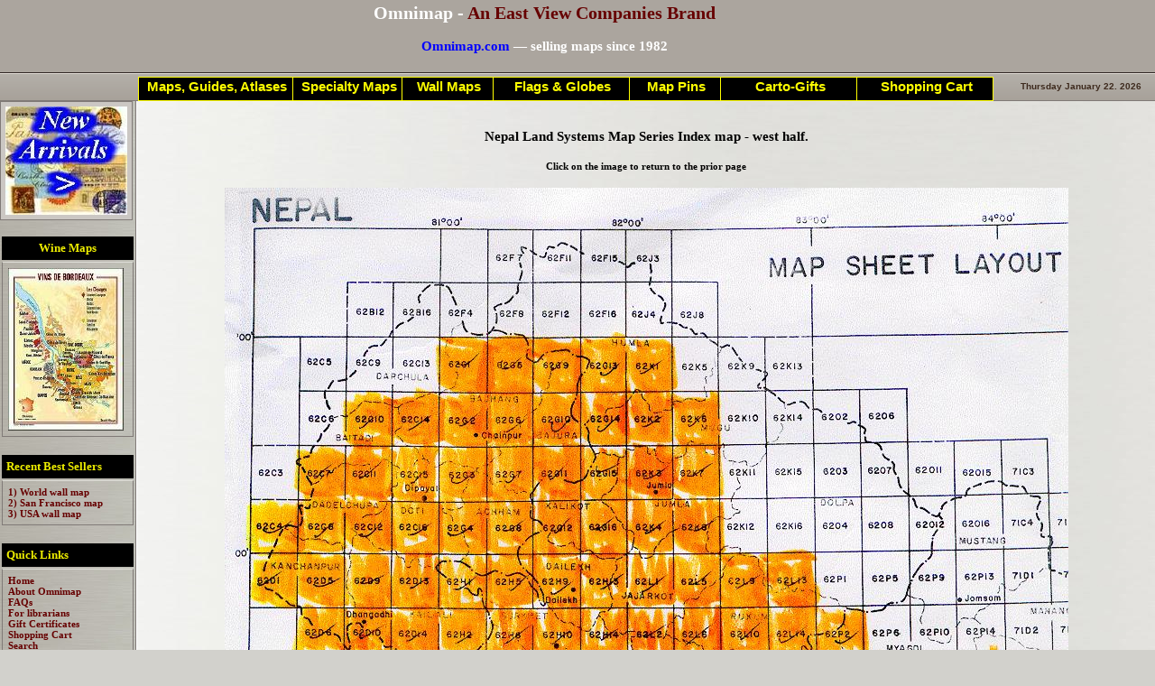

--- FILE ---
content_type: text/html
request_url: https://www.omnimap.com/cgi/graphic.pl?images/ind-for/650432iw.jpg
body_size: 1485
content:

<html><head><title>OMNI Resources</title></head> 
<!-- Start Standard cgi-top -->
<!-- DO NOT CHANGE ANY OF THIS! -->
<meta http-equiv="Content-Type" content="text/html; charset=iso-8859-1">
<META http-equiv="Content-Language" content="en">
<META name="Rating" content="General">

<link rel="StyleSheet" href="/H/coolstyle.css" type="text/css">
<script language="JavaScript" type="text/javascript" src="/H/javascripts.js"></script>
<script language="JavaScript" type="text/javascript" src="/H/pop-closeup.js"></script>
</head>
<BODY BGCOLOR="#D2D1CC" TEXT="#000000" leftmargin="0" rightmargin="0" topmargin="0" bottommargin="0" marginheight="0" marginwidth="0">
<!-- OUTER TABLE-->
<TABLE cellpadding="0" cellspacing="0" border="0" width="100%"><tr><td align="center" valign="top">
<script language="JavaScript" type="text/javascript" src="/H/header.js"></script>
 
<!-- START OF OMNI HEADER MENU TABLE   -->
<div class="printhide">
<TABLE cellpadding="0" cellspacing="0" border="0" width="100%"
 background="/picts/menu-background.gif" class="menuouter"><tr><td align="left">
<TABLE cellpadding="0" cellspacing="0" border="0" >
<tr><td width="150">
<img src="/picts/spacer.gif" width="150" height="18">
</td><td width='650'> 
<!-- img sr="/picts/spacer.gif" width="650" height="22" --> 
<script language="JavaScript" type="text/javascript" src="/H/omni-pulldown.js"></script>
</td>
</tr></table>
</td><td width="150">
<img src="/picts/spacer.gif" width="150" height="18"></a><br>
</td></tr></table></div>
<!-- END OF OMNI HEADER MENU TABLE   -->

<!-- SPLIT TABLE -->
<TABLE cellpadding="0" cellspacing="0" border="0" width="100%">
<tr><td valign="top" class="sidebar">
<script language="JavaScript" type="text/javascript" src="/H/sidebar.js"></script>
</td><td align="center" valign="top" class="sidebar-line">

<TABLE cellpadding="15" cellspacing="15" border="0" width="100%">
<tr><td align="left" valign="top" class="just">
<!-- START OF OMNI CONTENT HERE --> 

<!-- End Standard cgi-top --> 
<a href=""><font color='black'>
<h3 align='center'>Nepal Land Systems Map Series Index map - west half. </h3>
<center><h5>Click on the image to return to the prior page</h5> 
<!-- a href="" -->
<img src='/catalog/images/ind-for/650432iw.jpg' border='0' ISMAP>

<!-- Start Standard bot -->
<!-- START OF OMNI FIXED BOTTOM -->

<!--#config timefmt="%Y" -->

<br><br>
<IMG SRC="/picts/spacer.gif" HEIGHT="10" WIDTH="250" border="0" alt="image"><br>
</td></tr></table>
</td>

<!-- Start of Bottom Copyright table --> 

</td></tr><tr><td height="28" colspan="4">

</td></tr></table>
</td></tr></table>
</td></tr></table>
</td></tr></table>

<br /><center>
<!-- TABLE FOR COPYRIGHT --> 
<TABLE cellpadding="0" cellspacing="0" border="0" width="720" class="footer-line"><tr><td>
<TABLE cellpadding="0" cellspacing="0" border="0" width="100%" class="footer"><tr><td>
<TABLE cellpadding="0" cellspacing="6" border="0" width="100%" class="footertext">
<tr>
<td align="left" valign="middle">
<center>
&copy; Copyright <!--#echo var="DATE_LOCAL" -->
East View Companies, Inc.<br /> 
5130 Industrial Street, Suite 100, Maple Plain, MN 55359-8005<br />
All Rights Reserved<br />
For more information please
<A HREF="/base/Contact.html">Contact Us</a></td>
</center>

<td align='right' width=400>
<!--<form method="post" action="http://www.omnimap.com/cgi/query-full-site.pl">
<input type="hidden" name="process" value="1">
<input type="submit" value="Search OMNI for">
<input type="text" name="searcharg" value="" size="30" maxlength="50"></form>
-->
<script>
  (function() {
    var cx = '000071595395218477636:y0fsjqrfbku';
    var gcse = document.createElement('script');
    gcse.type = 'text/javascript';
    gcse.async = true;
    gcse.src = (document.location.protocol == 'https:' ? 'https:' : 'http:') +
        '//cse.google.com/cse.js?cx=' + cx;
    var s = document.getElementsByTagName('script')[0];
    s.parentNode.insertBefore(gcse, s);
  })();
</script>
<gcse:search></gcse:search>
</td></tr></table>

</td></tr></table>
</td></tr></table><!-- END OF COPYRIGHT TABLE -->
<!-- COPYRIGHT -->
<br>
</td></tr></table>
<!-- SPLIT TABLE-->
</td></tr></table>
</td></tr></table>
<!-- OUTER TABLE-->

<!-- Global site tag (gtag.js) - Google Analytics -->
<script async src="https://www.googletagmanager.com/gtag/js?id=UA-151208730-2"></script>
<script>
  window.dataLayer = window.dataLayer || [];
  function gtag(){dataLayer.push(arguments);}
  gtag('js', new Date());
 
 gtag('config', 'UA-151208730-2');
</script>

</center>

</BODY>
</HTML>

<!-- End Standard bot -->

--- FILE ---
content_type: application/javascript
request_url: https://www.omnimap.com/H/pop-closeup.js
body_size: 202
content:
<!-- Begin VIEWER AND POPUP SIZES AND OPTIONS CODE

// CHANGE ANY OF THESE VARIABLES FOR THE IMAGE VIEWER

//  use only lowercase on options



var viewer 		= "same"	// OPTIONS: | new | popup | same | New browser or a popup
var width 		= "750"		// WIDTH OF THE SAMPLES PAGE POPUP
var height 		= "625"		// WIDTH OF THE SAMPLES PAGE POPUP
var scrollbars		= "yes"		// SHOW SCROLLBARS IN SAMPLES POPUP - yes OR no
var menu		= "no"		// SHOW MENU IN SAMPLES POPUP - yes OR no
var tool		= "no"		// SHOW TOOLBAR IN SAMPLES POPUP - yes OR no





// COPYRIGHT 2006 © Allwebco Design Corporation
// Unauthorized use or sale of this script is strictly prohibited by law

// YOU DO NOT NEED TO EDIT BELOW THIS LINE






// START IMAGE VIEW CODE

function ViewImage(data) {
   if (viewer == "popup") {
    windowHandle = window.open('image-viewer.htm' + '?' + data,'windowName',',scrollbars='+scrollbars+',resizable=yes,toolbar='+tool+',menubar='+menu+',width='+width+',height='+height+'');

}
else if (viewer == "new") {
    windowHandle = window.open('image-viewer.htm' + '?' + data,'windowName');
}
else if (viewer == "same") {
    window.location = ('image-viewer.htm' + '?' + data);
}
}

// END IMAGE VIEW CODE






// End -->

--- FILE ---
content_type: application/javascript
request_url: https://www.omnimap.com/H/header.js
body_size: 512
content:
<!-- Begin HEADER OPTIONS CODE

// ONLY USE lowercase FOR ALL OPTIONS

// CHANGE ANY OF THESE VARIABLES TO "no" OR "yes" TO TURN AN OPTION OFF OR ON



var color		= "000000"	// HEADER BACKGROUND COLOR 342425 322926
var headheight		= "80"		// HEIGHT OF THE HEADER

var showimage		= "yes"		// SHOW IMAGE IN THE RIGHT HEADER
var headerlink		= "http://www.omnimap.com"	// SMALL HEADER IMAGE LINK
var image_border	= "999999"	// SMALL IMAGE BORDER COLOR






// COPYRIGHT 2006 © Allwebco Design Corporation
// Unauthorized use or sale of this script is strictly prohibited by law

// YOU DO NOT NEED TO EDIT BELOW THIS LINE




//original 12/8/2018 - changed when Eastview purchased (changes below)
//document.write('<TABLE cellpadding="0" cellspacing="0" border="0" width="100%" height="'+headheight+'" bgcolor="#'+color+'"><tr><td ALIGN="left" VALIGN="middle">');
////document.write('<a href="http://www.omnimap.com"><IMG SRC="/picts/logo.png" border="0" alt="Home"></a><br>');
//document.write('<a href="http://www.omnimap.com"><font color="white"><h2 align="center">Omnimap.com -- selling maps since 1982</h2></font>');
//if (showimage == "yes") {
//document.write('</td><td width="73">');
//document.write('<a href="'+headerlink+'"><IMG SRC="/picts/omni-building.jpg" HEIGHT="60" border="0" style="BORDER: #'+image_border+' 1px solid;"></a><br>');
//}
//document.write('</td></tr></table>');

document.write('<TABLE style="background-color:#aba59e" cellpadding="0" cellspacing="0" border="0" width="100%" height="'+headheight+'" bgcolor="#'+color+'"><tr><td ALIGN="left" VALIGN="middle">');
//document.write('<a href="http://www.omnimap.com"><IMG SRC="/picts/logo.png" border="0" alt="Home"></a><br>');
document.write('<h2 align="center" style="color:white">Omnimap - <a href="/base/East-View-Companies.html">An East View Companies Brand</a></h2>');
document.write('<h3 align="center" style="color:white"><a href="/" style="color:blue">Omnimap.com</a> &mdash; selling maps since 1982</h3>');
if (showimage == "yes") {
document.write('</td><td width="73">');
//document.write('<a href="'+headerlink+'"><IMG SRC="/picts/omni-building.jpg" HEIGHT="60" border="0" style="BORDER: #'+image_border+' 1px solid;"></a><br>');
}
document.write('</td></tr></table>');




//  End -->
